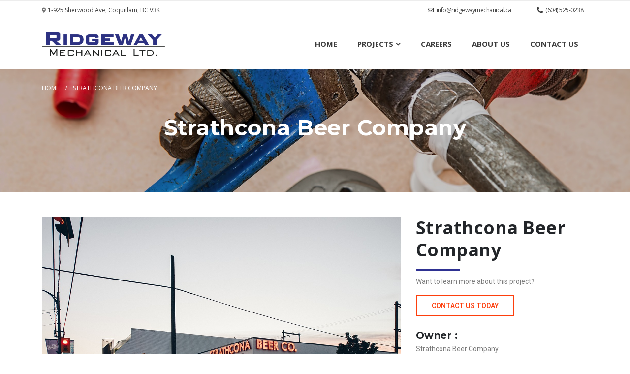

--- FILE ---
content_type: text/html; charset=UTF-8
request_url: https://www.ridgewaymechanical.ca/strathcona-beer-company/
body_size: 10012
content:
<!DOCTYPE html>
<html lang="en-US">
<head>
	<meta http-equiv="X-UA-Compatible" content="IE=edge" />
	<meta http-equiv="Content-Type" content="text/html; charset=UTF-8" />
	<meta name="viewport" content="width=device-width, initial-scale=1, minimum-scale=1" />

	<link rel="profile" href="https://gmpg.org/xfn/11" />
	<link rel="pingback" href="https://www.ridgewaymechanical.ca/xmlrpc.php" />
		<link rel="shortcut icon" href="//www.ridgewaymechanical.ca/wp-content/themes/porto/images/logo/favicon.png" type="image/x-icon" />
		<link rel="apple-touch-icon" href="//www.ridgewaymechanical.ca/wp-content/themes/porto/images/logo/apple-touch-icon.png" />
		<link rel="apple-touch-icon" sizes="120x120" href="//www.ridgewaymechanical.ca/wp-content/themes/porto/images/logo/apple-touch-icon_120x120.png" />
		<link rel="apple-touch-icon" sizes="76x76" href="//www.ridgewaymechanical.ca/wp-content/themes/porto/images/logo/apple-touch-icon_76x76.png" />
		<link rel="apple-touch-icon" sizes="152x152" href="//www.ridgewaymechanical.ca/wp-content/themes/porto/images/logo/apple-touch-icon_152x152.png" />
	<title>Strathcona Beer Company &#8211; Ridgeway Mechanical</title>
<meta name='robots' content='max-image-preview:large' />
<link rel="alternate" type="application/rss+xml" title="Ridgeway Mechanical &raquo; Feed" href="https://www.ridgewaymechanical.ca/feed/" />
<link rel="alternate" type="application/rss+xml" title="Ridgeway Mechanical &raquo; Comments Feed" href="https://www.ridgewaymechanical.ca/comments/feed/" />
<link rel="alternate" title="oEmbed (JSON)" type="application/json+oembed" href="https://www.ridgewaymechanical.ca/wp-json/oembed/1.0/embed?url=https%3A%2F%2Fwww.ridgewaymechanical.ca%2Fstrathcona-beer-company%2F" />
<link rel="alternate" title="oEmbed (XML)" type="text/xml+oembed" href="https://www.ridgewaymechanical.ca/wp-json/oembed/1.0/embed?url=https%3A%2F%2Fwww.ridgewaymechanical.ca%2Fstrathcona-beer-company%2F&#038;format=xml" />
<style id='wp-img-auto-sizes-contain-inline-css'>
img:is([sizes=auto i],[sizes^="auto," i]){contain-intrinsic-size:3000px 1500px}
/*# sourceURL=wp-img-auto-sizes-contain-inline-css */
</style>
<style id='wp-emoji-styles-inline-css'>

	img.wp-smiley, img.emoji {
		display: inline !important;
		border: none !important;
		box-shadow: none !important;
		height: 1em !important;
		width: 1em !important;
		margin: 0 0.07em !important;
		vertical-align: -0.1em !important;
		background: none !important;
		padding: 0 !important;
	}
/*# sourceURL=wp-emoji-styles-inline-css */
</style>
<link rel='stylesheet' id='wp-block-library-css' href='https://www.ridgewaymechanical.ca/wp-includes/css/dist/block-library/style.min.css?ver=6.9' media='all' />
<style id='global-styles-inline-css'>
:root{--wp--preset--aspect-ratio--square: 1;--wp--preset--aspect-ratio--4-3: 4/3;--wp--preset--aspect-ratio--3-4: 3/4;--wp--preset--aspect-ratio--3-2: 3/2;--wp--preset--aspect-ratio--2-3: 2/3;--wp--preset--aspect-ratio--16-9: 16/9;--wp--preset--aspect-ratio--9-16: 9/16;--wp--preset--color--black: #000000;--wp--preset--color--cyan-bluish-gray: #abb8c3;--wp--preset--color--white: #ffffff;--wp--preset--color--pale-pink: #f78da7;--wp--preset--color--vivid-red: #cf2e2e;--wp--preset--color--luminous-vivid-orange: #ff6900;--wp--preset--color--luminous-vivid-amber: #fcb900;--wp--preset--color--light-green-cyan: #7bdcb5;--wp--preset--color--vivid-green-cyan: #00d084;--wp--preset--color--pale-cyan-blue: #8ed1fc;--wp--preset--color--vivid-cyan-blue: #0693e3;--wp--preset--color--vivid-purple: #9b51e0;--wp--preset--color--primary: #0088cc;--wp--preset--color--secondary: #e36159;--wp--preset--color--tertiary: #2baab1;--wp--preset--color--quaternary: #383f48;--wp--preset--color--dark: #212529;--wp--preset--color--light: #ffffff;--wp--preset--gradient--vivid-cyan-blue-to-vivid-purple: linear-gradient(135deg,rgb(6,147,227) 0%,rgb(155,81,224) 100%);--wp--preset--gradient--light-green-cyan-to-vivid-green-cyan: linear-gradient(135deg,rgb(122,220,180) 0%,rgb(0,208,130) 100%);--wp--preset--gradient--luminous-vivid-amber-to-luminous-vivid-orange: linear-gradient(135deg,rgb(252,185,0) 0%,rgb(255,105,0) 100%);--wp--preset--gradient--luminous-vivid-orange-to-vivid-red: linear-gradient(135deg,rgb(255,105,0) 0%,rgb(207,46,46) 100%);--wp--preset--gradient--very-light-gray-to-cyan-bluish-gray: linear-gradient(135deg,rgb(238,238,238) 0%,rgb(169,184,195) 100%);--wp--preset--gradient--cool-to-warm-spectrum: linear-gradient(135deg,rgb(74,234,220) 0%,rgb(151,120,209) 20%,rgb(207,42,186) 40%,rgb(238,44,130) 60%,rgb(251,105,98) 80%,rgb(254,248,76) 100%);--wp--preset--gradient--blush-light-purple: linear-gradient(135deg,rgb(255,206,236) 0%,rgb(152,150,240) 100%);--wp--preset--gradient--blush-bordeaux: linear-gradient(135deg,rgb(254,205,165) 0%,rgb(254,45,45) 50%,rgb(107,0,62) 100%);--wp--preset--gradient--luminous-dusk: linear-gradient(135deg,rgb(255,203,112) 0%,rgb(199,81,192) 50%,rgb(65,88,208) 100%);--wp--preset--gradient--pale-ocean: linear-gradient(135deg,rgb(255,245,203) 0%,rgb(182,227,212) 50%,rgb(51,167,181) 100%);--wp--preset--gradient--electric-grass: linear-gradient(135deg,rgb(202,248,128) 0%,rgb(113,206,126) 100%);--wp--preset--gradient--midnight: linear-gradient(135deg,rgb(2,3,129) 0%,rgb(40,116,252) 100%);--wp--preset--font-size--small: 13px;--wp--preset--font-size--medium: 20px;--wp--preset--font-size--large: 36px;--wp--preset--font-size--x-large: 42px;--wp--preset--spacing--20: 0.44rem;--wp--preset--spacing--30: 0.67rem;--wp--preset--spacing--40: 1rem;--wp--preset--spacing--50: 1.5rem;--wp--preset--spacing--60: 2.25rem;--wp--preset--spacing--70: 3.38rem;--wp--preset--spacing--80: 5.06rem;--wp--preset--shadow--natural: 6px 6px 9px rgba(0, 0, 0, 0.2);--wp--preset--shadow--deep: 12px 12px 50px rgba(0, 0, 0, 0.4);--wp--preset--shadow--sharp: 6px 6px 0px rgba(0, 0, 0, 0.2);--wp--preset--shadow--outlined: 6px 6px 0px -3px rgb(255, 255, 255), 6px 6px rgb(0, 0, 0);--wp--preset--shadow--crisp: 6px 6px 0px rgb(0, 0, 0);}:where(.is-layout-flex){gap: 0.5em;}:where(.is-layout-grid){gap: 0.5em;}body .is-layout-flex{display: flex;}.is-layout-flex{flex-wrap: wrap;align-items: center;}.is-layout-flex > :is(*, div){margin: 0;}body .is-layout-grid{display: grid;}.is-layout-grid > :is(*, div){margin: 0;}:where(.wp-block-columns.is-layout-flex){gap: 2em;}:where(.wp-block-columns.is-layout-grid){gap: 2em;}:where(.wp-block-post-template.is-layout-flex){gap: 1.25em;}:where(.wp-block-post-template.is-layout-grid){gap: 1.25em;}.has-black-color{color: var(--wp--preset--color--black) !important;}.has-cyan-bluish-gray-color{color: var(--wp--preset--color--cyan-bluish-gray) !important;}.has-white-color{color: var(--wp--preset--color--white) !important;}.has-pale-pink-color{color: var(--wp--preset--color--pale-pink) !important;}.has-vivid-red-color{color: var(--wp--preset--color--vivid-red) !important;}.has-luminous-vivid-orange-color{color: var(--wp--preset--color--luminous-vivid-orange) !important;}.has-luminous-vivid-amber-color{color: var(--wp--preset--color--luminous-vivid-amber) !important;}.has-light-green-cyan-color{color: var(--wp--preset--color--light-green-cyan) !important;}.has-vivid-green-cyan-color{color: var(--wp--preset--color--vivid-green-cyan) !important;}.has-pale-cyan-blue-color{color: var(--wp--preset--color--pale-cyan-blue) !important;}.has-vivid-cyan-blue-color{color: var(--wp--preset--color--vivid-cyan-blue) !important;}.has-vivid-purple-color{color: var(--wp--preset--color--vivid-purple) !important;}.has-black-background-color{background-color: var(--wp--preset--color--black) !important;}.has-cyan-bluish-gray-background-color{background-color: var(--wp--preset--color--cyan-bluish-gray) !important;}.has-white-background-color{background-color: var(--wp--preset--color--white) !important;}.has-pale-pink-background-color{background-color: var(--wp--preset--color--pale-pink) !important;}.has-vivid-red-background-color{background-color: var(--wp--preset--color--vivid-red) !important;}.has-luminous-vivid-orange-background-color{background-color: var(--wp--preset--color--luminous-vivid-orange) !important;}.has-luminous-vivid-amber-background-color{background-color: var(--wp--preset--color--luminous-vivid-amber) !important;}.has-light-green-cyan-background-color{background-color: var(--wp--preset--color--light-green-cyan) !important;}.has-vivid-green-cyan-background-color{background-color: var(--wp--preset--color--vivid-green-cyan) !important;}.has-pale-cyan-blue-background-color{background-color: var(--wp--preset--color--pale-cyan-blue) !important;}.has-vivid-cyan-blue-background-color{background-color: var(--wp--preset--color--vivid-cyan-blue) !important;}.has-vivid-purple-background-color{background-color: var(--wp--preset--color--vivid-purple) !important;}.has-black-border-color{border-color: var(--wp--preset--color--black) !important;}.has-cyan-bluish-gray-border-color{border-color: var(--wp--preset--color--cyan-bluish-gray) !important;}.has-white-border-color{border-color: var(--wp--preset--color--white) !important;}.has-pale-pink-border-color{border-color: var(--wp--preset--color--pale-pink) !important;}.has-vivid-red-border-color{border-color: var(--wp--preset--color--vivid-red) !important;}.has-luminous-vivid-orange-border-color{border-color: var(--wp--preset--color--luminous-vivid-orange) !important;}.has-luminous-vivid-amber-border-color{border-color: var(--wp--preset--color--luminous-vivid-amber) !important;}.has-light-green-cyan-border-color{border-color: var(--wp--preset--color--light-green-cyan) !important;}.has-vivid-green-cyan-border-color{border-color: var(--wp--preset--color--vivid-green-cyan) !important;}.has-pale-cyan-blue-border-color{border-color: var(--wp--preset--color--pale-cyan-blue) !important;}.has-vivid-cyan-blue-border-color{border-color: var(--wp--preset--color--vivid-cyan-blue) !important;}.has-vivid-purple-border-color{border-color: var(--wp--preset--color--vivid-purple) !important;}.has-vivid-cyan-blue-to-vivid-purple-gradient-background{background: var(--wp--preset--gradient--vivid-cyan-blue-to-vivid-purple) !important;}.has-light-green-cyan-to-vivid-green-cyan-gradient-background{background: var(--wp--preset--gradient--light-green-cyan-to-vivid-green-cyan) !important;}.has-luminous-vivid-amber-to-luminous-vivid-orange-gradient-background{background: var(--wp--preset--gradient--luminous-vivid-amber-to-luminous-vivid-orange) !important;}.has-luminous-vivid-orange-to-vivid-red-gradient-background{background: var(--wp--preset--gradient--luminous-vivid-orange-to-vivid-red) !important;}.has-very-light-gray-to-cyan-bluish-gray-gradient-background{background: var(--wp--preset--gradient--very-light-gray-to-cyan-bluish-gray) !important;}.has-cool-to-warm-spectrum-gradient-background{background: var(--wp--preset--gradient--cool-to-warm-spectrum) !important;}.has-blush-light-purple-gradient-background{background: var(--wp--preset--gradient--blush-light-purple) !important;}.has-blush-bordeaux-gradient-background{background: var(--wp--preset--gradient--blush-bordeaux) !important;}.has-luminous-dusk-gradient-background{background: var(--wp--preset--gradient--luminous-dusk) !important;}.has-pale-ocean-gradient-background{background: var(--wp--preset--gradient--pale-ocean) !important;}.has-electric-grass-gradient-background{background: var(--wp--preset--gradient--electric-grass) !important;}.has-midnight-gradient-background{background: var(--wp--preset--gradient--midnight) !important;}.has-small-font-size{font-size: var(--wp--preset--font-size--small) !important;}.has-medium-font-size{font-size: var(--wp--preset--font-size--medium) !important;}.has-large-font-size{font-size: var(--wp--preset--font-size--large) !important;}.has-x-large-font-size{font-size: var(--wp--preset--font-size--x-large) !important;}
/*# sourceURL=global-styles-inline-css */
</style>

<style id='classic-theme-styles-inline-css'>
/*! This file is auto-generated */
.wp-block-button__link{color:#fff;background-color:#32373c;border-radius:9999px;box-shadow:none;text-decoration:none;padding:calc(.667em + 2px) calc(1.333em + 2px);font-size:1.125em}.wp-block-file__button{background:#32373c;color:#fff;text-decoration:none}
/*# sourceURL=/wp-includes/css/classic-themes.min.css */
</style>
<link rel='stylesheet' id='elementor-icons-css' href='https://www.ridgewaymechanical.ca/wp-content/plugins/elementor/assets/lib/eicons/css/elementor-icons.min.css?ver=5.16.0' media='all' />
<link rel='stylesheet' id='elementor-frontend-css' href='https://www.ridgewaymechanical.ca/wp-content/uploads/elementor/css/custom-frontend-lite.min.css?ver=1666273695' media='all' />
<link rel='stylesheet' id='elementor-post-13-css' href='https://www.ridgewaymechanical.ca/wp-content/uploads/elementor/css/post-13.css?ver=1666273695' media='all' />
<link rel='stylesheet' id='elementor-global-css' href='https://www.ridgewaymechanical.ca/wp-content/uploads/elementor/css/global.css?ver=1666274132' media='all' />
<link rel='stylesheet' id='porto-css-vars-css' href='https://www.ridgewaymechanical.ca/wp-content/uploads/porto_styles/theme_css_vars.css?ver=6.4.1' media='all' />
<link rel='stylesheet' id='js_composer_front-css' href='https://www.ridgewaymechanical.ca/wp-content/plugins/js_composer/assets/css/js_composer.min.css?ver=6.9.0' media='all' />
<link rel='stylesheet' id='bootstrap-css' href='https://www.ridgewaymechanical.ca/wp-content/uploads/porto_styles/bootstrap.css?ver=6.4.1' media='all' />
<link rel='stylesheet' id='porto-plugins-css' href='https://www.ridgewaymechanical.ca/wp-content/themes/porto/css/plugins.css?ver=6.4.1' media='all' />
<link rel='stylesheet' id='porto-theme-css' href='https://www.ridgewaymechanical.ca/wp-content/themes/porto/css/theme.css?ver=6.4.1' media='all' />
<link rel='stylesheet' id='porto-shortcodes-css' href='https://www.ridgewaymechanical.ca/wp-content/uploads/porto_styles/shortcodes.css?ver=6.4.1' media='all' />
<link rel='stylesheet' id='porto-theme-wpb-css' href='https://www.ridgewaymechanical.ca/wp-content/themes/porto/css/theme_wpb.css?ver=6.4.1' media='all' />
<link rel='stylesheet' id='porto-theme-elementor-css' href='https://www.ridgewaymechanical.ca/wp-content/themes/porto/css/theme_elementor.css?ver=6.4.1' media='all' />
<link rel='stylesheet' id='porto-dynamic-style-css' href='https://www.ridgewaymechanical.ca/wp-content/uploads/porto_styles/dynamic_style.css?ver=6.4.1' media='all' />
<link rel='stylesheet' id='porto-type-builder-css' href='https://www.ridgewaymechanical.ca/wp-content/plugins/porto-functionality/builders/assets/type-builder.css?ver=2.4.1' media='all' />
<link rel='stylesheet' id='porto-style-css' href='https://www.ridgewaymechanical.ca/wp-content/themes/porto/style.css?ver=6.4.1' media='all' />
<style id='porto-style-inline-css'>
.side-header-narrow-bar-logo{max-width:170px}#header,.sticky-header .header-main.sticky{border-top:3px solid #ededed}@media (min-width:992px){}.page-top .page-title-wrap{line-height:0}.page-top .page-title:not(.b-none):after{content:'';position:absolute;width:100%;left:0;border-bottom:5px solid var(--porto-primary-color);bottom:-32px}
/*# sourceURL=porto-style-inline-css */
</style>
<link rel='stylesheet' id='styles-child-css' href='https://www.ridgewaymechanical.ca/wp-content/themes/porto-child/style.css?ver=6.9' media='all' />
<link rel='stylesheet' id='google-fonts-1-css' href='https://fonts.googleapis.com/css?family=Roboto%3A100%2C100italic%2C200%2C200italic%2C300%2C300italic%2C400%2C400italic%2C500%2C500italic%2C600%2C600italic%2C700%2C700italic%2C800%2C800italic%2C900%2C900italic%7CRoboto+Slab%3A100%2C100italic%2C200%2C200italic%2C300%2C300italic%2C400%2C400italic%2C500%2C500italic%2C600%2C600italic%2C700%2C700italic%2C800%2C800italic%2C900%2C900italic&#038;display=auto&#038;ver=6.9' media='all' />
<script src="https://www.ridgewaymechanical.ca/wp-includes/js/jquery/jquery.min.js?ver=3.7.1" id="jquery-core-js"></script>
<script src="https://www.ridgewaymechanical.ca/wp-includes/js/jquery/jquery-migrate.min.js?ver=3.4.1" id="jquery-migrate-js"></script>
<link rel="https://api.w.org/" href="https://www.ridgewaymechanical.ca/wp-json/" /><link rel="alternate" title="JSON" type="application/json" href="https://www.ridgewaymechanical.ca/wp-json/wp/v2/pages/473" /><link rel="EditURI" type="application/rsd+xml" title="RSD" href="https://www.ridgewaymechanical.ca/xmlrpc.php?rsd" />
<meta name="generator" content="WordPress 6.9" />
<link rel="canonical" href="https://www.ridgewaymechanical.ca/strathcona-beer-company/" />
<link rel='shortlink' href='https://www.ridgewaymechanical.ca/?p=473' />
<!-- HubSpot WordPress Plugin v9.0.123: embed JS disabled as a portalId has not yet been configured -->		<script type="text/javascript">
		WebFontConfig = {
			google: { families: [ 'Open+Sans:400,500,600,700,800','Shadows+Into+Light:400,700','Playfair+Display:400,700' ] }
		};
		(function(d) {
			var wf = d.createElement('script'), s = d.scripts[0];
			wf.src = 'https://www.ridgewaymechanical.ca/wp-content/themes/porto/js/libs/webfont.js';
			wf.async = true;
			s.parentNode.insertBefore(wf, s);
		})(document);</script>
		<meta name="generator" content="Powered by WPBakery Page Builder - drag and drop page builder for WordPress."/>
<meta name="generator" content="Powered by Slider Revolution 6.5.24 - responsive, Mobile-Friendly Slider Plugin for WordPress with comfortable drag and drop interface." />
<script>function setREVStartSize(e){
			//window.requestAnimationFrame(function() {
				window.RSIW = window.RSIW===undefined ? window.innerWidth : window.RSIW;
				window.RSIH = window.RSIH===undefined ? window.innerHeight : window.RSIH;
				try {
					var pw = document.getElementById(e.c).parentNode.offsetWidth,
						newh;
					pw = pw===0 || isNaN(pw) || (e.l=="fullwidth" || e.layout=="fullwidth") ? window.RSIW : pw;
					e.tabw = e.tabw===undefined ? 0 : parseInt(e.tabw);
					e.thumbw = e.thumbw===undefined ? 0 : parseInt(e.thumbw);
					e.tabh = e.tabh===undefined ? 0 : parseInt(e.tabh);
					e.thumbh = e.thumbh===undefined ? 0 : parseInt(e.thumbh);
					e.tabhide = e.tabhide===undefined ? 0 : parseInt(e.tabhide);
					e.thumbhide = e.thumbhide===undefined ? 0 : parseInt(e.thumbhide);
					e.mh = e.mh===undefined || e.mh=="" || e.mh==="auto" ? 0 : parseInt(e.mh,0);
					if(e.layout==="fullscreen" || e.l==="fullscreen")
						newh = Math.max(e.mh,window.RSIH);
					else{
						e.gw = Array.isArray(e.gw) ? e.gw : [e.gw];
						for (var i in e.rl) if (e.gw[i]===undefined || e.gw[i]===0) e.gw[i] = e.gw[i-1];
						e.gh = e.el===undefined || e.el==="" || (Array.isArray(e.el) && e.el.length==0)? e.gh : e.el;
						e.gh = Array.isArray(e.gh) ? e.gh : [e.gh];
						for (var i in e.rl) if (e.gh[i]===undefined || e.gh[i]===0) e.gh[i] = e.gh[i-1];
											
						var nl = new Array(e.rl.length),
							ix = 0,
							sl;
						e.tabw = e.tabhide>=pw ? 0 : e.tabw;
						e.thumbw = e.thumbhide>=pw ? 0 : e.thumbw;
						e.tabh = e.tabhide>=pw ? 0 : e.tabh;
						e.thumbh = e.thumbhide>=pw ? 0 : e.thumbh;
						for (var i in e.rl) nl[i] = e.rl[i]<window.RSIW ? 0 : e.rl[i];
						sl = nl[0];
						for (var i in nl) if (sl>nl[i] && nl[i]>0) { sl = nl[i]; ix=i;}
						var m = pw>(e.gw[ix]+e.tabw+e.thumbw) ? 1 : (pw-(e.tabw+e.thumbw)) / (e.gw[ix]);
						newh =  (e.gh[ix] * m) + (e.tabh + e.thumbh);
					}
					var el = document.getElementById(e.c);
					if (el!==null && el) el.style.height = newh+"px";
					el = document.getElementById(e.c+"_wrapper");
					if (el!==null && el) {
						el.style.height = newh+"px";
						el.style.display = "block";
					}
				} catch(e){
					console.log("Failure at Presize of Slider:" + e)
				}
			//});
		  };</script>
<noscript><style> .wpb_animate_when_almost_visible { opacity: 1; }</style></noscript><link rel='stylesheet' id='e-animations-css' href='https://www.ridgewaymechanical.ca/wp-content/plugins/elementor/assets/lib/animations/animations.min.css?ver=3.7.6' media='all' />
<link rel='stylesheet' id='rs-plugin-settings-css' href='https://www.ridgewaymechanical.ca/wp-content/plugins/revslider/public/assets/css/rs6.css?ver=6.5.24' media='all' />
<style id='rs-plugin-settings-inline-css'>
#rs-demo-id {}
/*# sourceURL=rs-plugin-settings-inline-css */
</style>
</head>
<body class="wp-singular page-template-default page page-id-473 wp-embed-responsive wp-theme-porto wp-child-theme-porto-child porto-breadcrumbs-bb full blog-1 wpb-js-composer js-comp-ver-6.9.0 vc_responsive elementor-default elementor-kit-13 elementor-page elementor-page-473">

	<div class="page-wrapper"><!-- page wrapper -->
		
								<!-- header wrapper -->
			<div class="header-wrapper">
								<div id="header-boxed">
								

	<header id="header" class="header-builder">
	
	<div class="header-top"><div class="header-row container"><div class="header-col header-left"><div class="custom-html"><i aria-hidden="true" class="fas fa-map-marker-alt"></i><span>1-925 Sherwood Ave, Coquitlam, BC V3K</span></div></div><div class="header-col header-right"><div class="custom-html"><ul class="nav nav-top">
    <li class="nav-item">
        <a href="mailto:info@ridgewaymechanical.ca"><i class="far fa-envelope text-color-primary"></i>info@ridgewaymechanical.ca</a>
    </li>
    <li class="nav-item">
        <a href="tel:(604) 525-0238"><i aria-hidden="true" class="fas fa-phone-alt"></i>(604) 525-0238</a>
    </li>
</ul></div></div></div></div><div class="header-main"><div class="header-row container"><div class="header-col header-left">		<div class="logo">
		<a href="https://www.ridgewaymechanical.ca/" title="Ridgeway Mechanical - Plumbing &#8211; Hvac &#8211; Advanced Mechanical Solutions"  rel="home">
		<img class="img-responsive standard-logo retina-logo" width="1682" height="315" src="//www.ridgewaymechanical.ca/wp-content/uploads/2022/09/RidgeWayLogo-01.png" alt="Ridgeway Mechanical" />	</a>
			</div>
		</div><div class="header-col header-right"><ul id="menu-header-menu" class="main-menu mega-menu"><li id="nav-menu-item-47" class="menu-item menu-item-type-custom menu-item-object-custom menu-item-home narrow"><a href="https://www.ridgewaymechanical.ca">Home</a></li>
<li id="nav-menu-item-532" class="menu-item menu-item-type-custom menu-item-object-custom menu-item-has-children has-sub narrow"><a href="#">Projects</a>
<div class="popup"><div class="inner" style=""><ul class="sub-menu">
	<li id="nav-menu-item-534" class="menu-item menu-item-type-post_type menu-item-object-page" data-cols="1"><a href="https://www.ridgewaymechanical.ca/institutional/">Institutional</a></li>
	<li id="nav-menu-item-535" class="menu-item menu-item-type-post_type menu-item-object-page" data-cols="1"><a href="https://www.ridgewaymechanical.ca/commercial/">Commercial</a></li>
	<li id="nav-menu-item-536" class="menu-item menu-item-type-post_type menu-item-object-page" data-cols="1"><a href="https://www.ridgewaymechanical.ca/design-build/">Design-Build</a></li>
</ul></div></div>
</li>
<li id="nav-menu-item-49" class="menu-item menu-item-type-post_type menu-item-object-page narrow"><a href="https://www.ridgewaymechanical.ca/careers/">Careers</a></li>
<li id="nav-menu-item-50" class="menu-item menu-item-type-post_type menu-item-object-page narrow"><a href="https://www.ridgewaymechanical.ca/about-us/">About Us</a></li>
<li id="nav-menu-item-51" class="menu-item menu-item-type-post_type menu-item-object-page narrow"><a href="https://www.ridgewaymechanical.ca/contact-us/">Contact Us</a></li>
</ul><a class="mobile-toggle" href="#" aria-label="Mobile Menu"><i class="fas fa-bars"></i></a></div></div>
<div id="nav-panel">
	<div class="container">
		<div class="mobile-nav-wrap">
		<div class="menu-wrap"><ul id="menu-header-menu-1" class="mobile-menu accordion-menu"><li id="accordion-menu-item-47" class="menu-item menu-item-type-custom menu-item-object-custom menu-item-home"><a href="https://www.ridgewaymechanical.ca">Home</a></li>
<li id="accordion-menu-item-532" class="menu-item menu-item-type-custom menu-item-object-custom menu-item-has-children has-sub"><a href="#">Projects</a>
<span class="arrow"></span><ul class="sub-menu">
	<li id="accordion-menu-item-534" class="menu-item menu-item-type-post_type menu-item-object-page"><a href="https://www.ridgewaymechanical.ca/institutional/">Institutional</a></li>
	<li id="accordion-menu-item-535" class="menu-item menu-item-type-post_type menu-item-object-page"><a href="https://www.ridgewaymechanical.ca/commercial/">Commercial</a></li>
	<li id="accordion-menu-item-536" class="menu-item menu-item-type-post_type menu-item-object-page"><a href="https://www.ridgewaymechanical.ca/design-build/">Design-Build</a></li>
</ul>
</li>
<li id="accordion-menu-item-49" class="menu-item menu-item-type-post_type menu-item-object-page"><a href="https://www.ridgewaymechanical.ca/careers/">Careers</a></li>
<li id="accordion-menu-item-50" class="menu-item menu-item-type-post_type menu-item-object-page"><a href="https://www.ridgewaymechanical.ca/about-us/">About Us</a></li>
<li id="accordion-menu-item-51" class="menu-item menu-item-type-post_type menu-item-object-page"><a href="https://www.ridgewaymechanical.ca/contact-us/">Contact Us</a></li>
</ul></div>		</div>
	</div>
</div>
</div>	</header>

								</div>
							</div>
			<!-- end header wrapper -->
		
		
				<section class="page-top page-header-1">
		<div class="container">
	<div class="row">
		<div class="col-lg-12">
							<div class="breadcrumbs-wrap">
					<ul class="breadcrumb" itemscope itemtype="https://schema.org/BreadcrumbList"><li class="home" itemprop="itemListElement" itemscope itemtype="https://schema.org/ListItem"><a itemprop="item" href="https://www.ridgewaymechanical.ca" title="Go to Home Page"><span itemprop="name">Home</span></a><meta itemprop="position" content="1" /><i class="delimiter"></i></li><li>Strathcona Beer Company</li></ul>				</div>
						<div class="page-title-wrap">
				<h1 class="page-title">Strathcona Beer Company</h1>
							</div>
					</div>
	</div>
</div>
	</section>
	
		<div id="main" class="column1 boxed"><!-- main -->

			<div class="container">
			<div class="row main-content-wrap">

			<!-- main content -->
			<div class="main-content col-lg-12">

			
	<div id="content" role="main">
				
			<article class="post-473 page type-page status-publish hentry">
				
				<h2 class="entry-title" style="display: none;">Strathcona Beer Company</h2><span class="vcard" style="display: none;"><span class="fn"><a href="https://www.ridgewaymechanical.ca/author/info@ridgewaymechanical.ca/" title="Posts by info@ridgewaymechanical.ca" rel="author">info@ridgewaymechanical.ca</a></span></span><span class="updated" style="display:none">2022-09-23T11:35:55-07:00</span>
				<div class="page-content">
							<div data-elementor-type="wp-page" data-elementor-id="473" class="elementor elementor-473">
									<section class="elementor-section elementor-top-section elementor-element elementor-element-0f5eb3a elementor-section-boxed elementor-section-height-default elementor-section-height-default" data-id="0f5eb3a" data-element_type="section">
			
									<div class="elementor-container elementor-column-gap-default">
											<div class="elementor-column elementor-col-66 elementor-top-column elementor-element elementor-element-1382593" data-id="1382593" data-element_type="column">

					<div class="elementor-widget-wrap elementor-element-populated">
								<div class="elementor-element elementor-element-6cc6ca1 elementor-invisible elementor-widget elementor-widget-image" data-id="6cc6ca1" data-element_type="widget" data-settings="{&quot;_animation&quot;:&quot;zoomIn&quot;}" data-widget_type="image.default">
				<div class="elementor-widget-container">
			<style>/*! elementor - v3.7.6 - 15-09-2022 */
.elementor-widget-image{text-align:center}.elementor-widget-image a{display:inline-block}.elementor-widget-image a img[src$=".svg"]{width:48px}.elementor-widget-image img{vertical-align:middle;display:inline-block}</style>												<img fetchpriority="high" decoding="async" width="1400" height="935" src="https://www.ridgewaymechanical.ca/wp-content/uploads/2022/09/21-Strathcona-Beer-Company.jpg" class="attachment-full size-full" alt="" srcset="https://www.ridgewaymechanical.ca/wp-content/uploads/2022/09/21-Strathcona-Beer-Company.jpg 1400w, https://www.ridgewaymechanical.ca/wp-content/uploads/2022/09/21-Strathcona-Beer-Company-1024x684.jpg 1024w, https://www.ridgewaymechanical.ca/wp-content/uploads/2022/09/21-Strathcona-Beer-Company-768x513.jpg 768w, https://www.ridgewaymechanical.ca/wp-content/uploads/2022/09/21-Strathcona-Beer-Company-640x427.jpg 640w, https://www.ridgewaymechanical.ca/wp-content/uploads/2022/09/21-Strathcona-Beer-Company-400x267.jpg 400w, https://www.ridgewaymechanical.ca/wp-content/uploads/2022/09/21-Strathcona-Beer-Company-367x245.jpg 367w, https://www.ridgewaymechanical.ca/wp-content/uploads/2022/09/21-Strathcona-Beer-Company-600x401.jpg 600w" sizes="(max-width: 1400px) 100vw, 1400px" />															</div>
				</div>
					</div>
				</div>
				<div class="elementor-column elementor-col-33 elementor-top-column elementor-element elementor-element-c74a68e" data-id="c74a68e" data-element_type="column">

					<div class="elementor-widget-wrap elementor-element-populated">
								<div class="elementor-element elementor-element-08cc9da elementor-invisible elementor-widget elementor-widget-text-editor" data-id="08cc9da" data-element_type="widget" data-settings="{&quot;_animation&quot;:&quot;slideInRight&quot;}" data-widget_type="text-editor.default">
				<div class="elementor-widget-container">
			<style>/*! elementor - v3.7.6 - 15-09-2022 */
.elementor-widget-text-editor.elementor-drop-cap-view-stacked .elementor-drop-cap{background-color:#818a91;color:#fff}.elementor-widget-text-editor.elementor-drop-cap-view-framed .elementor-drop-cap{color:#818a91;border:3px solid;background-color:transparent}.elementor-widget-text-editor:not(.elementor-drop-cap-view-default) .elementor-drop-cap{margin-top:8px}.elementor-widget-text-editor:not(.elementor-drop-cap-view-default) .elementor-drop-cap-letter{width:1em;height:1em}.elementor-widget-text-editor .elementor-drop-cap{float:left;text-align:center;line-height:1;font-size:50px}.elementor-widget-text-editor .elementor-drop-cap-letter{display:inline-block}</style>				<div class="item-details">
<h2 class="main-tiltle">Strathcona Beer Company</h2>
Want to learn more about this project?
<a class="cntct-btn" href="https://www.ridgewaymechanical.ca/contact-us" target="_blank">Contact us today</a>
<h4>Owner :</h4>
Strathcona Beer Company
<h4>Consultant :</h4>
FWD Engineering
<h4>General Contractor :</h4>
Heatherbrae Builders Co. 
<h4>Location :</h4>
Vancouver, BC
<h4>Date Completed :</h4>
July 2016
<h4>Categories:</h4>
<a class="cat-link" href="https://www.ridgewaymechanical.ca/commercial" target="_blank">Commercial</a>
</div>						</div>
				</div>
					</div>
				</div>
						</div>
				</section>
							</div>
						</div>
			</article>
					
	</div>

		

</div><!-- end main content -->



	</div>
	</div>


		
			
			</div><!-- end main -->

			
			<div class="footer-wrapper">

																							
						<div id="footer" class="footer footer-1"
>
			<div class="footer-main">
			<div class="container">
				
									<div class="row">
														<div class="col-lg-12">
									<aside id="block-8" class="widget widget_block widget_media_image"></aside>								</div>
													</div>
				
							</div>
		</div>
	
	<div class="footer-bottom">
	<div class="container">
				<div class="footer-left">
							<span class="logo">
					<a href="https://www.ridgewaymechanical.ca/" title="Ridgeway Mechanical - Plumbing &#8211; Hvac &#8211; Advanced Mechanical Solutions">
						<img class="img-responsive" src="//www.ridgewaymechanical.ca/wp-content/uploads/2022/09/footer-logo.png" alt="Ridgeway Mechanical" />					</a>
				</span>
						<aside id="block-16" class="widget widget_block"><p><div class="porto-block" data-id="137">
<ul id="menu-footer-menu" class="footer-menu">
<li class="menu-item"><a href="https://www.ridgewaymechanical.ca" class=" current">Home</a></li>
<li class="menu-item"><a href="https://www.ridgewaymechanical.ca/institutional/">Institutional</a></li>
<li class="menu-item"><a href="https://www.ridgewaymechanical.ca/commercial/">Commercial</a></li>
<li class="menu-item"><a href="https://www.ridgewaymechanical.ca/design-build/">Design Build</a></li>
<li class="menu-item"><a href="https://www.ridgewaymechanical.ca/careers/">Careers</a></li>
<li class="menu-item"><a href="https://www.ridgewaymechanical.ca/about-us/">About Us</a></li>
<li class="menu-item"><a href="https://www.ridgewaymechanical.ca/contact-us/">Contact Us</a></li>
</ul>
</div></p>
</aside>		</div>
		
		
					<div class="footer-right"><span class="footer-copyright">&copy; Copyright 2022. All Rights Reserved. <a target="_blank" href="http://ancell.ca">Website Development by Ancell Marketing.</a></span></div>
			</div>
</div>
</div>
										
				
			</div>
					
		
	</div><!-- end wrapper -->
	

		<script>
			window.RS_MODULES = window.RS_MODULES || {};
			window.RS_MODULES.modules = window.RS_MODULES.modules || {};
			window.RS_MODULES.waiting = window.RS_MODULES.waiting || [];
			window.RS_MODULES.defered = true;
			window.RS_MODULES.moduleWaiting = window.RS_MODULES.moduleWaiting || {};
			window.RS_MODULES.type = 'compiled';
		</script>
		<script type="speculationrules">
{"prefetch":[{"source":"document","where":{"and":[{"href_matches":"/*"},{"not":{"href_matches":["/wp-*.php","/wp-admin/*","/wp-content/uploads/*","/wp-content/*","/wp-content/plugins/*","/wp-content/themes/porto-child/*","/wp-content/themes/porto/*","/*\\?(.+)"]}},{"not":{"selector_matches":"a[rel~=\"nofollow\"]"}},{"not":{"selector_matches":".no-prefetch, .no-prefetch a"}}]},"eagerness":"conservative"}]}
</script>
<script src="https://www.ridgewaymechanical.ca/wp-content/plugins/revslider/public/assets/js/rbtools.min.js?ver=6.5.18" defer async id="tp-tools-js"></script>
<script src="https://www.ridgewaymechanical.ca/wp-content/plugins/revslider/public/assets/js/rs6.min.js?ver=6.5.24" defer async id="revmin-js"></script>
<script id="porto-live-search-js-extra">
var porto_live_search = {"nonce":"570467211e"};
//# sourceURL=porto-live-search-js-extra
</script>
<script src="https://www.ridgewaymechanical.ca/wp-content/themes/porto/inc/lib/live-search/live-search.min.js?ver=6.4.1" id="porto-live-search-js"></script>
<script id="wpb_composer_front_js-js-extra">
var vcData = {"currentTheme":{"slug":"porto"}};
//# sourceURL=wpb_composer_front_js-js-extra
</script>
<script src="https://www.ridgewaymechanical.ca/wp-content/plugins/js_composer/assets/js/dist/js_composer_front.min.js?ver=6.9.0" id="wpb_composer_front_js-js"></script>
<script src="https://www.ridgewaymechanical.ca/wp-content/themes/porto/js/bootstrap.js?ver=5.0.1" id="bootstrap-js"></script>
<script src="https://www.ridgewaymechanical.ca/wp-content/themes/porto/js/libs/jquery.cookie.min.js?ver=1.4.1" id="jquery-cookie-js"></script>
<script src="https://www.ridgewaymechanical.ca/wp-content/themes/porto/js/libs/owl.carousel.min.js?ver=2.3.4" id="owl.carousel-js"></script>
<script src="https://www.ridgewaymechanical.ca/wp-includes/js/imagesloaded.min.js?ver=5.0.0" id="imagesloaded-js"></script>
<script async="async" src="https://www.ridgewaymechanical.ca/wp-content/themes/porto/js/libs/jquery.magnific-popup.min.js?ver=1.1.0" id="jquery-magnific-popup-js"></script>
<script id="porto-theme-js-extra">
var js_porto_vars = {"rtl":"","theme_url":"https://www.ridgewaymechanical.ca/wp-content/themes/porto-child","ajax_url":"https://www.ridgewaymechanical.ca/wp-admin/admin-ajax.php","change_logo":"1","container_width":"1140","grid_gutter_width":"30","show_sticky_header":"1","show_sticky_header_tablet":"1","show_sticky_header_mobile":"1","ajax_loader_url":"//www.ridgewaymechanical.ca/wp-content/themes/porto/images/ajax-loader@2x.gif","category_ajax":"","compare_popup":"","compare_popup_title":"","prdctfltr_ajax":"","slider_loop":"1","slider_autoplay":"1","slider_autoheight":"","slider_speed":"5000","slider_nav":"","slider_nav_hover":"1","slider_margin":"","slider_dots":"1","slider_animatein":"","slider_animateout":"","product_thumbs_count":"4","product_zoom":"1","product_zoom_mobile":"1","product_image_popup":"1","zoom_type":"inner","zoom_scroll":"1","zoom_lens_size":"200","zoom_lens_shape":"square","zoom_contain_lens":"1","zoom_lens_border":"1","zoom_border_color":"#888888","zoom_border":"0","screen_lg":"1170","mfp_counter":"%curr% of %total%","mfp_img_error":"\u003Ca href=\"%url%\"\u003EThe image\u003C/a\u003E could not be loaded.","mfp_ajax_error":"\u003Ca href=\"%url%\"\u003EThe content\u003C/a\u003E could not be loaded.","popup_close":"Close","popup_prev":"Previous","popup_next":"Next","request_error":"The requested content cannot be loaded.\u003Cbr/\u003EPlease try again later.","loader_text":"Loading...","submenu_back":"Back","porto_nonce":"dd893b7ff7","use_skeleton_screen":[],"user_edit_pages":""};
//# sourceURL=porto-theme-js-extra
</script>
<script src="https://www.ridgewaymechanical.ca/wp-content/themes/porto/js/theme.js?ver=6.4.1" id="porto-theme-js"></script>
<script async="async" src="https://www.ridgewaymechanical.ca/wp-content/themes/porto/js/theme-async.js?ver=6.4.1" id="porto-theme-async-js"></script>
<script src="https://www.ridgewaymechanical.ca/wp-content/plugins/elementor/assets/js/webpack.runtime.min.js?ver=3.7.6" id="elementor-webpack-runtime-js"></script>
<script src="https://www.ridgewaymechanical.ca/wp-content/plugins/elementor/assets/js/frontend-modules.min.js?ver=3.7.6" id="elementor-frontend-modules-js"></script>
<script src="https://www.ridgewaymechanical.ca/wp-content/plugins/elementor/assets/lib/waypoints/waypoints.min.js?ver=4.0.2" id="elementor-waypoints-js"></script>
<script src="https://www.ridgewaymechanical.ca/wp-includes/js/jquery/ui/core.min.js?ver=1.13.3" id="jquery-ui-core-js"></script>
<script id="elementor-frontend-js-before">
var elementorFrontendConfig = {"environmentMode":{"edit":false,"wpPreview":false,"isScriptDebug":false},"i18n":{"shareOnFacebook":"Share on Facebook","shareOnTwitter":"Share on Twitter","pinIt":"Pin it","download":"Download","downloadImage":"Download image","fullscreen":"Fullscreen","zoom":"Zoom","share":"Share","playVideo":"Play Video","previous":"Previous","next":"Next","close":"Close"},"is_rtl":false,"breakpoints":{"xs":0,"sm":480,"md":768,"lg":1025,"xl":1440,"xxl":1600},"responsive":{"breakpoints":{"mobile":{"label":"Mobile","value":767,"default_value":767,"direction":"max","is_enabled":true},"mobile_extra":{"label":"Mobile Extra","value":880,"default_value":880,"direction":"max","is_enabled":false},"tablet":{"label":"Tablet","value":991,"default_value":1024,"direction":"max","is_enabled":true},"tablet_extra":{"label":"Tablet Extra","value":1200,"default_value":1200,"direction":"max","is_enabled":false},"laptop":{"label":"Laptop","value":1366,"default_value":1366,"direction":"max","is_enabled":false},"widescreen":{"label":"Widescreen","value":2400,"default_value":2400,"direction":"min","is_enabled":false}}},"version":"3.7.6","is_static":false,"experimentalFeatures":{"e_dom_optimization":true,"e_optimized_assets_loading":true,"e_optimized_css_loading":true,"a11y_improvements":true,"additional_custom_breakpoints":true,"e_import_export":true,"e_hidden_wordpress_widgets":true,"landing-pages":true,"elements-color-picker":true,"favorite-widgets":true,"admin-top-bar":true},"urls":{"assets":"https:\/\/www.ridgewaymechanical.ca\/wp-content\/plugins\/elementor\/assets\/"},"settings":{"page":[],"editorPreferences":[]},"kit":{"viewport_tablet":"991","active_breakpoints":["viewport_mobile","viewport_tablet"],"global_image_lightbox":"yes","lightbox_enable_counter":"yes","lightbox_enable_fullscreen":"yes","lightbox_enable_zoom":"yes","lightbox_enable_share":"yes","lightbox_title_src":"title","lightbox_description_src":"description"},"post":{"id":473,"title":"Strathcona%20Beer%20Company%20%E2%80%93%20Ridgeway%20Mechanical","excerpt":"","featuredImage":false}};
//# sourceURL=elementor-frontend-js-before
</script>
<script src="https://www.ridgewaymechanical.ca/wp-content/plugins/elementor/assets/js/frontend.min.js?ver=3.7.6" id="elementor-frontend-js"></script>
<script id="wp-emoji-settings" type="application/json">
{"baseUrl":"https://s.w.org/images/core/emoji/17.0.2/72x72/","ext":".png","svgUrl":"https://s.w.org/images/core/emoji/17.0.2/svg/","svgExt":".svg","source":{"concatemoji":"https://www.ridgewaymechanical.ca/wp-includes/js/wp-emoji-release.min.js?ver=6.9"}}
</script>
<script type="module">
/*! This file is auto-generated */
const a=JSON.parse(document.getElementById("wp-emoji-settings").textContent),o=(window._wpemojiSettings=a,"wpEmojiSettingsSupports"),s=["flag","emoji"];function i(e){try{var t={supportTests:e,timestamp:(new Date).valueOf()};sessionStorage.setItem(o,JSON.stringify(t))}catch(e){}}function c(e,t,n){e.clearRect(0,0,e.canvas.width,e.canvas.height),e.fillText(t,0,0);t=new Uint32Array(e.getImageData(0,0,e.canvas.width,e.canvas.height).data);e.clearRect(0,0,e.canvas.width,e.canvas.height),e.fillText(n,0,0);const a=new Uint32Array(e.getImageData(0,0,e.canvas.width,e.canvas.height).data);return t.every((e,t)=>e===a[t])}function p(e,t){e.clearRect(0,0,e.canvas.width,e.canvas.height),e.fillText(t,0,0);var n=e.getImageData(16,16,1,1);for(let e=0;e<n.data.length;e++)if(0!==n.data[e])return!1;return!0}function u(e,t,n,a){switch(t){case"flag":return n(e,"\ud83c\udff3\ufe0f\u200d\u26a7\ufe0f","\ud83c\udff3\ufe0f\u200b\u26a7\ufe0f")?!1:!n(e,"\ud83c\udde8\ud83c\uddf6","\ud83c\udde8\u200b\ud83c\uddf6")&&!n(e,"\ud83c\udff4\udb40\udc67\udb40\udc62\udb40\udc65\udb40\udc6e\udb40\udc67\udb40\udc7f","\ud83c\udff4\u200b\udb40\udc67\u200b\udb40\udc62\u200b\udb40\udc65\u200b\udb40\udc6e\u200b\udb40\udc67\u200b\udb40\udc7f");case"emoji":return!a(e,"\ud83e\u1fac8")}return!1}function f(e,t,n,a){let r;const o=(r="undefined"!=typeof WorkerGlobalScope&&self instanceof WorkerGlobalScope?new OffscreenCanvas(300,150):document.createElement("canvas")).getContext("2d",{willReadFrequently:!0}),s=(o.textBaseline="top",o.font="600 32px Arial",{});return e.forEach(e=>{s[e]=t(o,e,n,a)}),s}function r(e){var t=document.createElement("script");t.src=e,t.defer=!0,document.head.appendChild(t)}a.supports={everything:!0,everythingExceptFlag:!0},new Promise(t=>{let n=function(){try{var e=JSON.parse(sessionStorage.getItem(o));if("object"==typeof e&&"number"==typeof e.timestamp&&(new Date).valueOf()<e.timestamp+604800&&"object"==typeof e.supportTests)return e.supportTests}catch(e){}return null}();if(!n){if("undefined"!=typeof Worker&&"undefined"!=typeof OffscreenCanvas&&"undefined"!=typeof URL&&URL.createObjectURL&&"undefined"!=typeof Blob)try{var e="postMessage("+f.toString()+"("+[JSON.stringify(s),u.toString(),c.toString(),p.toString()].join(",")+"));",a=new Blob([e],{type:"text/javascript"});const r=new Worker(URL.createObjectURL(a),{name:"wpTestEmojiSupports"});return void(r.onmessage=e=>{i(n=e.data),r.terminate(),t(n)})}catch(e){}i(n=f(s,u,c,p))}t(n)}).then(e=>{for(const n in e)a.supports[n]=e[n],a.supports.everything=a.supports.everything&&a.supports[n],"flag"!==n&&(a.supports.everythingExceptFlag=a.supports.everythingExceptFlag&&a.supports[n]);var t;a.supports.everythingExceptFlag=a.supports.everythingExceptFlag&&!a.supports.flag,a.supports.everything||((t=a.source||{}).concatemoji?r(t.concatemoji):t.wpemoji&&t.twemoji&&(r(t.twemoji),r(t.wpemoji)))});
//# sourceURL=https://www.ridgewaymechanical.ca/wp-includes/js/wp-emoji-loader.min.js
</script>
</body>
</html>

--- FILE ---
content_type: text/css
request_url: https://www.ridgewaymechanical.ca/wp-content/uploads/elementor/css/global.css?ver=1666274132
body_size: 1033
content:
.elementor-widget-heading .elementor-heading-title{color:var( --e-global-color-primary );font-family:var( --e-global-typography-primary-font-family ), Open Sans;font-weight:var( --e-global-typography-primary-font-weight );}.elementor-widget-image .widget-image-caption{color:var( --e-global-color-text );font-family:var( --e-global-typography-text-font-family ), Open Sans;font-weight:var( --e-global-typography-text-font-weight );}.elementor-widget-text-editor{color:var( --e-global-color-text );font-family:var( --e-global-typography-text-font-family ), Open Sans;font-weight:var( --e-global-typography-text-font-weight );}.elementor-widget-text-editor.elementor-drop-cap-view-stacked .elementor-drop-cap{background-color:var( --e-global-color-primary );}.elementor-widget-text-editor.elementor-drop-cap-view-framed .elementor-drop-cap, .elementor-widget-text-editor.elementor-drop-cap-view-default .elementor-drop-cap{color:var( --e-global-color-primary );border-color:var( --e-global-color-primary );}.elementor-widget-button .elementor-button{font-family:var( --e-global-typography-accent-font-family ), Open Sans;font-weight:var( --e-global-typography-accent-font-weight );background-color:var( --e-global-color-accent );}.elementor-widget-divider{--divider-color:var( --e-global-color-secondary );}.elementor-widget-divider .elementor-divider__text{color:var( --e-global-color-secondary );font-family:var( --e-global-typography-secondary-font-family ), Open Sans;font-weight:var( --e-global-typography-secondary-font-weight );}.elementor-widget-divider.elementor-view-stacked .elementor-icon{background-color:var( --e-global-color-secondary );}.elementor-widget-divider.elementor-view-framed .elementor-icon, .elementor-widget-divider.elementor-view-default .elementor-icon{color:var( --e-global-color-secondary );border-color:var( --e-global-color-secondary );}.elementor-widget-divider.elementor-view-framed .elementor-icon, .elementor-widget-divider.elementor-view-default .elementor-icon svg{fill:var( --e-global-color-secondary );}.elementor-widget-image-box .elementor-image-box-title{color:var( --e-global-color-primary );font-family:var( --e-global-typography-primary-font-family ), Open Sans;font-weight:var( --e-global-typography-primary-font-weight );}.elementor-widget-image-box .elementor-image-box-description{color:var( --e-global-color-text );font-family:var( --e-global-typography-text-font-family ), Open Sans;font-weight:var( --e-global-typography-text-font-weight );}.elementor-widget-icon.elementor-view-stacked .elementor-icon{background-color:var( --e-global-color-primary );}.elementor-widget-icon.elementor-view-framed .elementor-icon, .elementor-widget-icon.elementor-view-default .elementor-icon{color:var( --e-global-color-primary );border-color:var( --e-global-color-primary );}.elementor-widget-icon.elementor-view-framed .elementor-icon, .elementor-widget-icon.elementor-view-default .elementor-icon svg{fill:var( --e-global-color-primary );}.elementor-widget-icon-box.elementor-view-stacked .elementor-icon{background-color:var( --e-global-color-primary );}.elementor-widget-icon-box.elementor-view-framed .elementor-icon, .elementor-widget-icon-box.elementor-view-default .elementor-icon{fill:var( --e-global-color-primary );color:var( --e-global-color-primary );border-color:var( --e-global-color-primary );}.elementor-widget-icon-box .elementor-icon-box-title{color:var( --e-global-color-primary );}.elementor-widget-icon-box .elementor-icon-box-title, .elementor-widget-icon-box .elementor-icon-box-title a{font-family:var( --e-global-typography-primary-font-family ), Open Sans;font-weight:var( --e-global-typography-primary-font-weight );}.elementor-widget-icon-box .elementor-icon-box-description{color:var( --e-global-color-text );font-family:var( --e-global-typography-text-font-family ), Open Sans;font-weight:var( --e-global-typography-text-font-weight );}.elementor-widget-star-rating .elementor-star-rating__title{color:var( --e-global-color-text );font-family:var( --e-global-typography-text-font-family ), Open Sans;font-weight:var( --e-global-typography-text-font-weight );}.elementor-widget-image-gallery .gallery-item .gallery-caption{font-family:var( --e-global-typography-accent-font-family ), Open Sans;font-weight:var( --e-global-typography-accent-font-weight );}.elementor-widget-icon-list .elementor-icon-list-item:not(:last-child):after{border-color:var( --e-global-color-text );}.elementor-widget-icon-list .elementor-icon-list-icon i{color:var( --e-global-color-primary );}.elementor-widget-icon-list .elementor-icon-list-icon svg{fill:var( --e-global-color-primary );}.elementor-widget-icon-list .elementor-icon-list-text{color:var( --e-global-color-secondary );}.elementor-widget-icon-list .elementor-icon-list-item > .elementor-icon-list-text, .elementor-widget-icon-list .elementor-icon-list-item > a{font-family:var( --e-global-typography-text-font-family ), Open Sans;font-weight:var( --e-global-typography-text-font-weight );}.elementor-widget-counter .elementor-counter-number-wrapper{color:var( --e-global-color-primary );font-family:var( --e-global-typography-primary-font-family ), Open Sans;font-weight:var( --e-global-typography-primary-font-weight );}.elementor-widget-counter .elementor-counter-title{color:var( --e-global-color-secondary );font-family:var( --e-global-typography-secondary-font-family ), Open Sans;font-weight:var( --e-global-typography-secondary-font-weight );}.elementor-widget-progress .elementor-progress-wrapper .elementor-progress-bar{background-color:var( --e-global-color-primary );}.elementor-widget-progress .elementor-title{color:var( --e-global-color-primary );font-family:var( --e-global-typography-text-font-family ), Open Sans;font-weight:var( --e-global-typography-text-font-weight );}.elementor-widget-testimonial .elementor-testimonial-content{color:var( --e-global-color-text );font-family:var( --e-global-typography-text-font-family ), Open Sans;font-weight:var( --e-global-typography-text-font-weight );}.elementor-widget-testimonial .elementor-testimonial-name{color:var( --e-global-color-primary );font-family:var( --e-global-typography-primary-font-family ), Open Sans;font-weight:var( --e-global-typography-primary-font-weight );}.elementor-widget-testimonial .elementor-testimonial-job{color:var( --e-global-color-secondary );font-family:var( --e-global-typography-secondary-font-family ), Open Sans;font-weight:var( --e-global-typography-secondary-font-weight );}.elementor-widget-tabs .elementor-tab-title, .elementor-widget-tabs .elementor-tab-title a{color:var( --e-global-color-primary );}.elementor-widget-tabs .elementor-tab-title.elementor-active,
					 .elementor-widget-tabs .elementor-tab-title.elementor-active a{color:var( --e-global-color-accent );}.elementor-widget-tabs .elementor-tab-title{font-family:var( --e-global-typography-primary-font-family ), Open Sans;font-weight:var( --e-global-typography-primary-font-weight );}.elementor-widget-tabs .elementor-tab-content{color:var( --e-global-color-text );font-family:var( --e-global-typography-text-font-family ), Open Sans;font-weight:var( --e-global-typography-text-font-weight );}.elementor-widget-accordion .elementor-accordion-icon, .elementor-widget-accordion .elementor-accordion-title{color:var( --e-global-color-primary );}.elementor-widget-accordion .elementor-accordion-icon svg{fill:var( --e-global-color-primary );}.elementor-widget-accordion .elementor-active .elementor-accordion-icon, .elementor-widget-accordion .elementor-active .elementor-accordion-title{color:var( --e-global-color-accent );}.elementor-widget-accordion .elementor-active .elementor-accordion-icon svg{fill:var( --e-global-color-accent );}.elementor-widget-accordion .elementor-accordion-title{font-family:var( --e-global-typography-primary-font-family ), Open Sans;font-weight:var( --e-global-typography-primary-font-weight );}.elementor-widget-accordion .elementor-tab-content{color:var( --e-global-color-text );font-family:var( --e-global-typography-text-font-family ), Open Sans;font-weight:var( --e-global-typography-text-font-weight );}.elementor-widget-toggle .elementor-toggle-title, .elementor-widget-toggle .elementor-toggle-icon{color:var( --e-global-color-primary );}.elementor-widget-toggle .elementor-toggle-icon svg{fill:var( --e-global-color-primary );}.elementor-widget-toggle .elementor-tab-title.elementor-active a, .elementor-widget-toggle .elementor-tab-title.elementor-active .elementor-toggle-icon{color:var( --e-global-color-accent );}.elementor-widget-toggle .elementor-toggle-title{font-family:var( --e-global-typography-primary-font-family ), Open Sans;font-weight:var( --e-global-typography-primary-font-weight );}.elementor-widget-toggle .elementor-tab-content{color:var( --e-global-color-text );font-family:var( --e-global-typography-text-font-family ), Open Sans;font-weight:var( --e-global-typography-text-font-weight );}.elementor-widget-alert .elementor-alert-title{font-family:var( --e-global-typography-primary-font-family ), Open Sans;font-weight:var( --e-global-typography-primary-font-weight );}.elementor-widget-alert .elementor-alert-description{font-family:var( --e-global-typography-text-font-family ), Open Sans;font-weight:var( --e-global-typography-text-font-weight );}.elementor-widget-porto_ultimate_heading .porto-u-main-heading > *{font-family:var( --e-global-typography-primary-font-family ), Open Sans;font-weight:var( --e-global-typography-primary-font-weight );}.elementor-widget-porto_ultimate_heading .porto-u-sub-heading{font-family:var( --e-global-typography-primary-font-family ), Open Sans;font-weight:var( --e-global-typography-primary-font-weight );}.elementor-widget-porto_info_box .porto-sicon-title{font-family:var( --e-global-typography-primary-font-family ), Open Sans;font-weight:var( --e-global-typography-primary-font-weight );}.elementor-widget-porto_info_box .porto-sicon-header p{font-family:var( --e-global-typography-primary-font-family ), Open Sans;font-weight:var( --e-global-typography-primary-font-weight );}.elementor-widget-porto_info_box .porto-sicon-description{font-family:var( --e-global-typography-primary-font-family ), Open Sans;font-weight:var( --e-global-typography-primary-font-weight );}.elementor-widget-porto_stat_counter .stats-text{font-family:var( --e-global-typography-primary-font-family ), Open Sans;font-weight:var( --e-global-typography-primary-font-weight );}.elementor-widget-porto_stat_counter .stats-number{font-family:var( --e-global-typography-primary-font-family ), Open Sans;font-weight:var( --e-global-typography-primary-font-weight );}.elementor-widget-porto_stat_counter .counter_prefix, .elementor-widget-porto_stat_counter .counter_suffix{font-family:var( --e-global-typography-primary-font-family ), Open Sans;font-weight:var( --e-global-typography-primary-font-weight );}.elementor-widget-porto_button .btn{font-family:var( --e-global-typography-primary-font-family ), Open Sans;font-weight:var( --e-global-typography-primary-font-weight );}.elementor-element-{{ID}} .sidebar-menu > li.menu-item > a{font-family:var( --e-global-typography-primary-font-family ), Open Sans;font-weight:var( --e-global-typography-primary-font-weight );}.elementor-element-{{ID}} .sidebar-menu .popup{font-family:var( --e-global-typography-primary-font-family ), Open Sans;font-weight:var( --e-global-typography-primary-font-weight );}.elementor-element-{{ID}} .wide li.sub > a{font-family:var( --e-global-typography-primary-font-family ), Open Sans;font-weight:var( --e-global-typography-primary-font-weight );}.elementor-element-{{ID}} .tip{font-family:var( --e-global-typography-primary-font-family ), Open Sans;font-weight:var( --e-global-typography-primary-font-weight );}.elementor-widget-porto_fancytext .word-rotator-items{font-family:var( --e-global-typography-primary-font-family ), Open Sans;font-weight:var( --e-global-typography-primary-font-weight );}.elementor-widget-porto_fancytext .word-rotate-prefix, .elementor-widget-porto_fancytext .word-rotate-suffix{font-family:var( --e-global-typography-primary-font-family ), Open Sans;font-weight:var( --e-global-typography-primary-font-weight );}.elementor-widget-porto_countdown .porto_countdown-amount{font-family:var( --e-global-typography-primary-font-family ), Open Sans;font-weight:var( --e-global-typography-primary-font-weight );}.elementor-widget-porto_countdown .porto_countdown-period, .elementor-widget-porto_countdown .porto_countdown-row:before{font-family:var( --e-global-typography-primary-font-family ), Open Sans;font-weight:var( --e-global-typography-primary-font-weight );}.elementor-widget-porto_page_header .page-title{font-family:var( --e-global-typography-primary-font-family ), Open Sans;font-weight:var( --e-global-typography-primary-font-weight );}.elementor-widget-porto_steps .step-title{font-family:var( --e-global-typography-primary-font-family ), Open Sans;font-weight:var( --e-global-typography-primary-font-weight );}.elementor-widget-porto_steps .step-subtitle{font-family:var( --e-global-typography-primary-font-family ), Open Sans;font-weight:var( --e-global-typography-primary-font-weight );}.elementor-element-{{ID}} .nav-pills > li > a, .elementor-element-{{ID}} .nav-pills > li > span{font-family:var( --e-global-typography-primary-font-family ), Open Sans;font-weight:var( --e-global-typography-primary-font-weight );}.elementor-element-{{ID}}{font-family:var( --e-global-typography-primary-font-family ), Open Sans;font-weight:var( --e-global-typography-primary-font-weight );}.elementor-element-{{ID}} label{font-family:var( --e-global-typography-primary-font-family ), Open Sans;font-weight:var( --e-global-typography-primary-font-weight );}.elementor-element-{{ID}} button, .elementor-element-{{ID}} .btn, .elementor-element-{{ID}} input[type="submit"], .elementor-element-{{ID}} input[type="button"]{font-family:var( --e-global-typography-primary-font-family ), Open Sans;font-weight:var( --e-global-typography-primary-font-weight );}.elementor-element-{{ID}} label.wpforms-error, .elementor-element-{{ID}} .wpcf7-not-valid-tip{font-family:var( --e-global-typography-primary-font-family ), Open Sans;font-weight:var( --e-global-typography-primary-font-weight );}.elementor-element-{{ID}} .wpforms-confirmation-container, .elementor-element-{{ID}} form .wpcf7-response-output{font-family:var( --e-global-typography-primary-font-family ), Open Sans;font-weight:var( --e-global-typography-primary-font-weight );}.elementor-widget-text-path{font-family:var( --e-global-typography-text-font-family ), Open Sans;font-weight:var( --e-global-typography-text-font-weight );}

--- FILE ---
content_type: text/css
request_url: https://www.ridgewaymechanical.ca/wp-content/themes/porto/style.css?ver=6.4.1
body_size: 3402
content:
/*

Theme Name: Porto

Theme URI: https://www.portotheme.com/wordpress/porto

Author: P-THEMES

Author URI: https://www.portotheme.com/

Description: Porto Responsive Wordpress + eCommerce Theme.

Version: 6.4.1

License: Commercial

License URI: http://themeforest.net/licenses/regular_extended

Tags: woocommerce, corporate, ecommerce, responsive, blue, black, green, white, light, dark, red, two-columns, three-columns, four-columns, left-sidebar, right-sidebar, fixed-layout, responsive-layout, custom-menu, editor-style, featured-images, flexible-header, full-width-template, microformats, post-formats, rtl-language-support, sticky-post, theme-options, translation-ready, accessibility-ready

Text Domain: porto

*/



/*************** ADD YOUR CUSTOM CSS HERE  ***************/

@import url('https://fonts.googleapis.com/css2?family=Montserrat:wght@100;200;300;400;500;600;700;800;900&display=swap');
@import url('https://stackpath.bootstrapcdn.com/font-awesome/4.7.0/css/font-awesome.min.css');
@import url('https://fonts.googleapis.com/css2?family=Raleway:ital,wght@0,300;0,400;0,500;0,600;0,700;0,800;0,900;1,800&display=swap');

.bypostauthor { display: block; }

/*start new css*/
body{
  font-family: 'Open Sans';

}
.header-wrapper #header-boxed {
    max-width: 100%;
}

.header-wrapper #header-boxed .header-top {
    background: #fff;
    border: none;
}

.header-wrapper #header-boxed span {
    color: #3c3c3c;
    font-size: 12px;
    padding-left: 4px;
}

.header-wrapper #header-boxed ul.nav-top a {
    color: #3c3c3c;
    font-size: 12px;
}

.header-wrapper #header-boxed ul.nav-top i {
    color: #3c3c3c !important;
    font-size: 12px;
}

.header-wrapper #header-boxed ul.nav-top li:first-child {
    margin-right: 2rem;
}

#header .header-main li.menu-item a {
    color: #3c3c3c;
    font-weight: bold;
    font-size: 15px;
    padding: 10px 20px 10px 20px;
}

#header .header-main li.menu-item a.current {
    background: transparent;
    color: #2e3192;
}

#header .header-main li.menu-item .popup .sub-menu a {
    color: #fff;
    border-bottom: 1px solid #676bd6;
}

#header .header-main li.menu-item .popup .sub-menu li:last-child a {
    border: none;
}
#header .header-main li.menu-item.has-sub a::after {
    content: "\f107";
    font-family: fontawesome;
    margin-left: 5px;
}

#header .header-main li.menu-item.has-sub li a::after {
    content: none;
}


#header .header-main li.menu-item .popup {
    left: 0;
}

.home-banner .elementor-widget-wrap {
    padding: 10em 0 !important;
}

.home #main .container section.elementor-section .bnr-btm-txt .elementor-container .elementor-widget-wrap {
    padding: 3em 0;
}

.bnr-btm-txt h3.elementor-heading-title {
    font-weight: 400;
}

.who-we-are .elementor-element-f895245 {
    padding: 0 0em;
}

.who-we-are .elementor-element-f895245 .elementor-widget-wrap {
    padding: 5em 2em 8em !important;
}

.who-we-are .elementor-element-f895245 .elementor-widget-wrap h2.elementor-heading-title::after {
    content: "";
    width: 59%;
    height: 3px;
    background: #2e3192;
    position: absolute;
    top:23px;
    margin-left: 10px;
}

.who-we-are .elementor-element-f895245 .elementor-widget-wrap h2.elementor-heading-title {
    position: relative;
}

.who-we-are  .call-icon {
    padding: 2em 0;
}

.who-we-are {
    border-top: 10px solid #2e3192;
}
.what-we-do .elementor-container {
    max-width: 1170px !important;
}

.what-we-do {
    padding: 5em 0 0 !important;
}

.what-we-do .elementor-widget-container h2.elementor-heading-title::before, .what-we-do .elementor-widget-container h2.elementor-heading-title::after {
    content: "";
    width: 36%;
    height: 2px;
    background: #2e3192;
    position: absolute;
    left: 0;
    top: 20px;
}

.what-we-do .elementor-widget-container h2.elementor-heading-title {
    position: relative;
    margin-bottom: 0.5em;
}

.what-we-do .elementor-widget-container h2.elementor-heading-title::after {
    left: auto;
    right: 0;
}
.what-we-do .rght-txt .elementor-widget-wrap {
    padding: 0 2rem !important;
}

.footer-wrapper .footer-main {
    display: none;
}

.footer-wrapper .footer-bottom {}

.footer-wrapper .footer-bottom .footer-left {
    width: 100%;
    max-width: 100%;
}

.footer-wrapper .footer-bottom .container {flex-direction: column;max-width: 1170px;padding: 0;}

#footer .footer-bottom .footer-left aside#block-14 {
    float: right;
    margin: 0;
}

#footer .footer-bottom .footer-left ul#menu-footer-menu {
    display: flex;
}

#footer .footer-bottom .footer-left ul#menu-footer-menu li a {
    color: #fff;
    font-size: 13px;
    padding: 0 15px;
}

#footer .footer-bottom  .footer-right {
    width: 100%;
    padding-top: 0;
	margin-top: -30px;
}

#footer .footer-bottom .footer-right .footer-copyright {
    color: #fff;
    font-size: 12px;
}

#footer .footer-bottom .footer-left ul#menu-footer-menu li:last-child a {
    padding-right: 0;
}
.sticky-header .header-main.sticky {
    max-width: 100% !important;
}
.footer-bottom aside#block-16 {
    float: right;
    margin-right: -5px !important;
}
#footer .footer-left .logo img {
    max-width: 270px;
}
#footer .footer-bottom .footer-left ul#menu-footer-menu li a:hover {
    color: #2e3192;
}
.home #main .main-content {
    padding-top: 0;
}
.call-icon h4.elementor-heading-title, .elementor-element-3df4716 .elementor-widget-container{
   position:relative;
}

.call-icon h4.elementor-heading-title::before {
    content: "\f095";
    font-family: fontawesome;
    font-size: 40px;
    margin-right: 15px;
    position: relative;
    top: 8px;
}

.call-icon h4.elementor-heading-title {
    margin-top: -6px;
}
.elementor-element-3df4716 .elementor-widget-container::before {
    content: "";
    background-image: url(images/73.png);
    background-repeat: no-repeat;
    background-position: left;
    width: 50px;
    height: 50px;
    position: absolute;
    background-size: cover;
    margin-left: -65px;
    top: -13px;
}
/*.call-icon h4.elementor-heading-title::before {
    content: "";
    background-image: url(https://www.magentolover.com/ridgewaymechanical/wp-content/uploads/2022/09/call.png);
    background-repeat: no-repeat;
    background-position: left;
    width: 42px;
    height: 42px;
    background-size: cover;
    position: absolute;
    margin-left: -52px;
    top: -10px;
}*/
h2.main-tiltle {
/*    font-family: 'Raleway', sans-serif;*/
    font-size: 42px;
    letter-spacing: 1px;
    font-weight: 700;
    line-height: 45px;
    position: relative;
}

.item-details {
 /*   font-family: 'Raleway', sans-serif;*/
}

h2.main-tiltle::before {
    content: "";
    position: absolute;
    left: 0;
    width: 90px;
    height: 4px;
    background: #2e3192;
    bottom: -20px;
}

.item-details p {
    font-size: 15px;
    letter-spacing: 0.5px;
    margin-bottom: 0;
}

.item-details h4 {
    margin-bottom: 2px;
    margin-top: 13px;
    clear: both;
    font-family: "Montserrat", Open Sans;
    letter-spacing: 0.5px;
}

a.cntct-btn {
    border: 2px solid #FD3F0D;
    color: #FD3F0D;
    text-transform: uppercase;
    font-weight: 600;
    padding: 8px 30px;
    display: block;
    clear: both;
    width: auto;
    float: left;
    margin: 15px 0 25px;
    transition: all 0.4s ease;
}

a.cntct-btn:hover {
    color: #100587;
    border-color: #100587;
}


section.page-top h1.page-title {
   /* font-family: 'Raleway', sans-serif;*/
    color: #000;
    font-size: 22px;
    font-weight: 700;
    letter-spacing: 0.5px;
    margin-top: 7px;
}

section.page-top h1.page-title::after {
    content: none;
    content: none !important;
}
.bnr-btm-txt h3.elementor-heading-title {
  /*  font-family: 'Raleway', sans-serif;*/
    font-size: 51px;
    font-weight: 300;
    color: #333 !important;
    letter-spacing: 0.5px;
}

.bnr-btm-txt .elementor-widget-heading {
    margin-bottom: 20px;
}

.bnr-btm-txt h1.elementor-heading-title {
    font-size: 52px;
    /*font-family: 'Raleway', sans-serif;*/
    letter-spacing: 0.3px;
    font-weight: 900;
}

.home section.bnr-btm-txt {
    padding: 6em 0 4em !important;
}
.home section.home-banner {
    position: relative;
}

.home section.home-banner::before {
    position: absolute;
    background: rgba(0,0,0,0.3);
    width: 100%;
    height: 100%;
    left: 0;
    top: 0;
    content: "";
    z-index: 1;
}
section.page-top {
    background-color:transparent;
    border: none;
	background-image: url(images/plumbing-840835_1920.jpg);
	 background-position: left;
    background-size: cover;
	min-height: 250px;
}
.page-id-34 section.page-top {
	background-image: url(images/career.jpg);
}
.page-id-35 section.page-top {
	background-image: url(images/about-us.jpg);
}
.page-id-36 section.page-top {
	background-image: url(images/contact.jpg);
}
.page-id-317 section.page-top {
	background-image: url(images/Pumps.jpg);
}
.page-id-524 section.page-top {
	background-image: url(images/pipes-2672184_1920.jpg);
}
section.page-top::before {
    content: "";
    position: absolute;
    left: 0;
    top: 0;
    background: rgba(0,0,0,0.2);
    z-index: 1;
    width: 100%;
    height: 100%;
}

section.page-top .container {
    z-index: 9;
    position: relative;
}

section.page-top .page-title-wrap {
    text-align: center;
}

section.page-top .page-title-wrap h1.page-title {
    color: #fff;
    font-size: 44px;
    font-family: "Montserrat", Open Sans;
    position: relative;
    top: 35px;
}

section.page-top ul.breadcrumb li a {
    color: #fff;
}

section.page-top ul.breadcrumb li {
    color: #fff;
}

.page-template-default  .page-content h2 {
   /* font-family: 'Raleway', sans-serif;*/
    margin-bottom: 30px;
    font-size: 36px;
    letter-spacing: 0.5px;
}

.page-template-default .page-content p {
    font-size: 16px;
    font-weight: 400;
}

.page-template-default .page-content li {
    margin-bottom: 10px;
}

.page-template-default .page-content .gravity-theme {
    padding-top: 2em;
}

.gravity-theme .gfield_label {font-size: 14px !important;color: #333;}


.gravity-theme .gform_body .ginput_container input {
    height: 55px;
    background: #f4f4f4;
    border: 2px solid #999;
    border-radius: 5px;
}

.gravity-theme .gform_body .ginput_container input:focus {
    border-color: #100587;
}

.gravity-theme .gform_body .ginput_container label {
    color: #aaa;
    font-size: 12px;
}


.gravity-theme .gform_body .ginput_container textarea {
    background: #f4f4f4;
    border: 2px solid #999;
    border-radius: 5px;
}

.gravity-theme .gform_body .gform_drop_area {
    background: none;
    padding: 0;
    border-width: 1px;
    text-align: center;
    margin-bottom: 0;
    border: none;
}

.gravity-theme .gform_body .gform_fileupload_rules {
    margin-top: 0;
}

.gravity-theme .gform_footer .gform_button {
    background: #fd3f0d;
    border: none;
    text-transform: uppercase;
    font-weight: 600;
    letter-spacing: 1px;
    padding: 13px 40px;
}

.gravity-theme #field_1_7 {
    border: 1px dashed #ddd;
    border-radius: 5px;
    text-align: center;
    background: #f4f4f4;
    padding: 14px 0;
}
.img-gellery .wp-caption a {
    width: 100%;
}

.img-gellery .wp-caption a img {
    max-height: 330px;
    object-fit: cover;
    min-height: 330px;
    width: 100%;
}

img.attachment-full.size-full {}

.img-gellery .wp-caption 
 figcaption.wp-caption-text {
    font-size: 18px;
    font-style: normal;
    font-weight: 600;
    letter-spacing: 1.3px;
    color: #100587;
    cursor: pointer;
}

.elementor-element-c21a7a6 .elementor-element-068fd4c p {
    font-size: 16px;
    font-weight: 500;
}

@media (min-width:768px){


#header .header-main li.menu-item a:hover {
    background: #2e3192 !important;
}

#header .header-main li.menu-item .popup .sub-menu {
    background: #2e3192;
    border: none;
    padding: 0;
}
#header .header-main li.menu-item.has-sub:hover a {background: #2e3192;}
#header.sticky-header .logo {
    max-width: 250px;
}
.home #main .container {
    max-width: 100%;
    padding: 0;
}

.home #main .container section.elementor-section {
    padding: 0;
}

.home #main .container section.elementor-section .elementor-container {
    max-width: 100%;
}

.home #main .container section.elementor-section .elementor-container .elementor-widget-wrap {
    padding: 0;
}
}
@media (max-width:767px){
#nav-panel .container {
    padding: 0;
}

#nav-panel .container ul.sub-menu {
    margin-left: 0;
}

#nav-panel .container ul.sub-menu li.menu-item a {
    padding-left: 35px;
}
#header .header-main li.menu-item.has-sub:hover a {
    background: transparent !important;
}
#header .header-top .header-row.container {
    padding: 0px  10px;
    display: block;
}

#header .header-top .header-row.container .header-col.header-left {
    width: 100%;
    display: inline-block;
    text-align: center;
}

#header .header-top .header-row.container .header-col.header-right {
    width: 100%;
    display: inline-block;
}

#header .header-row.container ul.nav.nav-top a {
    padding: 0;
    color: #fff;
}

.header-wrapper  #header-boxed ul.nav-top li:first-child {margin-right: 10px;}

#header .header-row.container .header-col.header-left span {
    font-size: 11px;
    color: #fff;
}

#header .header-top .header-row.container .header-col.header-right ul.nav.nav-top {
    display: block;
    text-align: center;
}

.header-wrapper #header-boxed .header-top ul.nav-top li {
    display: inline-block;
}

.header-wrapper #header-boxed .header-top {
    background: #2e3192;
    padding: 0 0 3px;
}

#header .header-row.container ul.nav.nav-top a i {
    color: #fff !important;
}

#header .header-row.container .header-col.header-left i {
    color: #fff;
}

#header .logo {max-width: 185px;}

.home #main .container {
    padding: 0;
}

.home-banner .elementor-widget-wrap {
    padding: 3em 0 !important;
}

.home-banner .elementor-widget-wrap h1.elementor-heading-title {
    font-size: 40px !important;
    line-height: 50px;
}

.home-banner .elementor-widget-wrap .elementor-widget-heading {
    margin-bottom: 10px;
}

.home-banner .elementor-widget-wrap h2.elementor-heading-title {
    font-size: 20px !important;
    line-height: 28px;
}

.home section.bnr-btm-txt {
    padding: 0 15px 0 !important;
}

.home section.bnr-btm-txt h3.elementor-heading-title {
    font-size: 28px;
}

.home section.bnr-btm-txt h1.elementor-heading-title {
    font-size: 28px;
}
.call-icon h4.elementor-heading-title {
    font-size: 14px;
    padding: 0;
}
.who-we-are {
    padding: 0 !important;
}
section.who-we-are .elementor-element-0b279d9 .elementor-widget-wrap {
    padding-top: 0 !important;
}
.who-we-are .elementor-element-79c65b8 .elementor-element-f02f510 .elementor-widget-wrap{
       padding-top: 10px !important;
    padding-bottom: 10px !important;
}

.who-we-are .elementor-widget-wrap .elementor-element-d498490 .elementor-col-50 {
    max-width: 100%;
    width: 100%;
    min-height: 250px;
}

.who-we-are .elementor-element-f895245 .elementor-widget-wrap h2.elementor-heading-title {
    font-size: 30px;
	margin-bottom: 10px;
}

.who-we-are .elementor-element-f895245 .elementor-widget-wrap h2.elementor-heading-title::after {
    width: 45%;
    top: 15px;
}
.who-we-are .elementor-element-9548686 .elementor-widget-container {
    font-size: 16px;
}
.who-we-are .elementor-widget-heading {
    margin-bottom: 10px;
}
.call-icon {
    margin: 0 !important;
}
.call-icon h4.elementor-heading-title::before {
    font-size: 16px;
    top: 0;
    margin-right: 10px;
}

.call-icon h4.elementor-heading-title {
    padding-top:0px;
}

.elementor-element-3df4716 .elementor-widget-container::before {
    position: absolute;
    left: 30%;
    top: 0;
}
.what-we-do h2.elementor-heading-title {
    font-size: 30px !important;
}
.elementor-element-3df4716 .elementor-widget-container {
    padding: 0 5px 0 58px;
    text-align: left;
}
.who-we-are .elementor-element-f895245.rght-side .elementor-widget-wrap {
    padding-bottom: 3em !important;
    padding-top: 3em !important;
}

section.what-we-do {
    padding-top: 1em !important;
}

section.what-we-do .elementor-column.elementor-col-50 {
    width: 100%;
    text-align: center;
}

section.what-we-do .elementor-column.elementor-col-50 h1.elementor-heading-title {
    text-align: center;
    font-size: 30px;
}

section.what-we-do .elementor-column.elementor-col-50 .elementor-widget-heading {
    margin-bottom: 15px;
}

.sec2 .elementor-column.elementor-col-50.elementor-element-ed47e95 {
    order: -1;
}


.what-we-do .elementor-element-9d1fdc9 {}

.what-we-do .elementor-element-9d1fdc9.elementor-widget {
    margin-bottom: 1em;
    padding: 0 15px;
}

.elementor-56 .elementor-element.elementor-element-9d1fdc9 .elementor-heading-title {
    font-size: 32px;
}

.what-we-do .elementor-widget-container h2.elementor-heading-title::before, .what-we-do .elementor-widget-container h2.elementor-heading-title::after {
    width: 17%;
    top: 15px;
}
.who-we-are .elementor-element-f895245.rght-side .elementor-widget-wrap {
    padding-bottom: 3em !important;
    padding-top: 3em !important;
}

section.what-we-do {
    padding-top: 1em !important;
}

section.what-we-do .elementor-column.elementor-col-50 {
    width: 100%;
    text-align: center;
}

section.what-we-do .elementor-column.elementor-col-50 h1.elementor-heading-title {
    text-align: center;
    font-size: 30px;
}

section.what-we-do .elementor-column.elementor-col-50 .elementor-widget-heading {
    margin-bottom: 15px;
}

.sec2 .elementor-column.elementor-col-50.elementor-element-ed47e95 {
    order: -1;
}

.img-gellery .wp-caption a img { min-height: 150px;}

.what-we-do .elementor-element-9d1fdc9 {}

.what-we-do .elementor-element-9d1fdc9.elementor-widget {
    margin-bottom: 1em;
    padding: 0 15px;
}

.elementor-56 .elementor-element.elementor-element-9d1fdc9 .elementor-heading-title {
    font-size: 32px;
}

.what-we-do .elementor-widget-container h2.elementor-heading-title::before, .what-we-do .elementor-widget-container h2.elementor-heading-title::after {
    width: 17%;
    top: 15px;
}

.what-we-do .elementor-widget-container h2.elementor-heading-title::after {
}

#footer .footer-bottom {
    padding: 15px 15px;
}

#footer .footer-bottom .footer-left, #footer .footer-bottom .footer-left .logo {
    text-align: center;
}

#footer .footer-bottom .footer-left ul#menu-footer-menu {
    display: block;
 
    width: 100%;
}

#footer .footer-bottom .footer-left ul#menu-footer-menu li {
    display: inline-block;
}

.footer-right {
    clear: both;
    text-align: center;
}

#footer .footer-bottom .footer-right .footer-copyright {
    text-align: center;
    width: 100%;
    display: block;
}
#header .header-main li.menu-item.has-sub a::after{
 content:none !important;
}
}